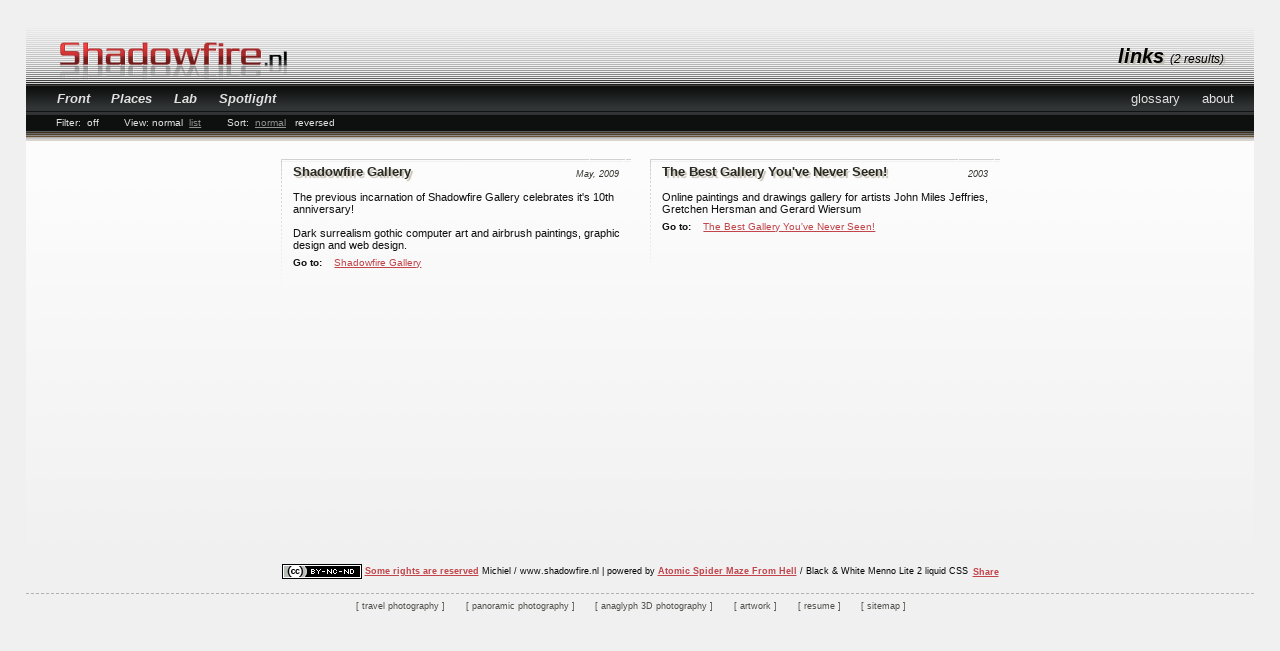

--- FILE ---
content_type: text/html; charset=UTF-8
request_url: http://www.shadowfire.nl/?cat=links&sort=r&mode=index
body_size: 9865
content:
<!DOCTYPE html PUBLIC "-//W3C//DTD XHTML 1.0 Transitional//EN" "http://www.w3.org/TR/xhtml1/DTD/xhtml1-transitional.dtd">
<html xmlns="http://www.w3.org/1999/xhtml" xml:lang="en" lang="en">

   
<head>
<title>links | Shadowfire.nl world photos</title>

<meta name="generator" content="Atomic Spider Maze From Hell" />
<meta name="author" content=" Michiel (content + backend PHP, frontend HTML and CSS)" />
<meta http-equiv="Content-Type" content="text/html; charset=utf-8" />
<meta name="description" content="The previous incarnation of Shadowfire Gallery celebrates it's 10th anniversary!Dark surrealism gothic computer art and airbrush paintings,graphic design and web design." />

<meta name="keywords" content="Shadowfire Gallery, The Best Gallery You've Never Seen!,links, travels, pictures, images, travel blog, world photos, artwork, Michiel Groen" /> 

	<meta name="google-site-verification" content="dCFNOGfebV1hkwi5EIKWEz7hIYN0IuZ8sDR8fXmK-aA" />
	<link rel="home" href="/" />
	<link rel="author" href="/?mode=index&cat=siteinfo&sort=r" />
	<link rel="copyright" href="/?mode=index&cat=siteinfo&sort=r" />
	<link rel="appendix" href="/?mode=page&cat=appendix" />
	<link rel="contents" href="/?mode=page&cat=appendix" />
	<link rel="help" href="/?mode=page&cat=faq" />
   

<link rel="stylesheet" href="/css/skin_blackandwhite_02.css" type="text/css" />
<link rel="shortcut icon" href="/pix/favicon.ico" /> 

<link rel="first" href="/?mode=index&amp;cat=links&amp;sort=r" />
<link rel="start" href="/?mode=index&amp;cat=links&amp;sort=r" />



</head> 
<body class="dawn">
<div id="body_container">
<div class="global index links  sort_n" id="body">
<div class="global" id="header">
	<div class="title"><span class="text">Shadowfire.nl world photos</span><span class="browsercheck"></span></div>
        <div class="catagory">links <span class="matches">(2 results)</span></div>

</div>

<div class="global" id="navigation">
	<div class="global" id="menu">
   <ul id="root">
        <li class="first"><a href="/"><span class="bookmark">Front</span></a></li>
       <li><a href="/?mode=index&amp;cat=Photography%20index&sort=r"><span class="bookmark">Places</span></a></li>
        <li><a href="/?mode=index&amp;cat=Other%20index&sort=r"><span class="bookmark">Lab</span></a></li>
       <li><a href="/?mode=index&amp;cat=Spotlight%20index&sort=r"><span class="bookmark">Spotlight</span></a></li>

        <li class="sub firstofsub"><a href="/?mode=index&amp;cat=siteinfo&sort=r"><span class="bookmark">About</span></a></li>
<!--        <li><a class="sec" href="/?mode=index&amp;cat=Links&sort=r"><span class="bookmark">Links</span></a></li> -->
        <li class="sub last"><a href="/?mode=page&amp;cat=appendix"><span class="bookmark">Glossary</span></a></li>




   </ul>
   </div>
</div>
<div class="global pagemenu_container robots-nocontent" id="pagemenu_container_header">



<div class="global pagemenu">
<div class="menu_item prev disabled"><span>« previous page</span></div>
  <div class="cat_menu"><span class="catagory"><a href="/?mode=index&amp;cat=links&amp;sort=r">links</a></span></div>
  <div class="matches"><span class="matches">(2 results)</span></div>

 <div class="threshold">
 <span class="description">Filter: </span><span class="option all">off</span></div>
<div class="view"><span class="description">View:</span><span class="menu_item index"><span>normal</span></span><span class="menu_item toc"><a href="/?mode=list&amp;cat=links&amp;sort=r"><span>list</span></a></span>
  </div>
  <div class="sort"><span class="description">Sort:</span>
	<span class="option normal"><a href="/?mode=index&amp;cat=links&amp;sort=n"><span>normal</span></a></span>
	<span class="option reversed"><span>reversed</span>
	</div><div class="menu_item next disabled"><span>next page »</span></div>
</div>



</div>



<div class="global" id="left"></div>


<div class="global" id="content">
<div class="global" id="content_heading">
</div>

<div id="pagemenu_container_content_top" class="pagemenu_container robots-nocontent">



<div class="global pagemenu">
<div class="menu_item prev disabled"><span>« previous page</span></div>
  <div class="cat_menu"><span class="catagory"><a href="/?mode=index&amp;cat=links&amp;sort=r">links</a></span></div>
  <div class="matches"><span class="matches">(2 results)</span></div>

 <div class="threshold">
 <span class="description">Filter: </span><span class="option all">off</span></div>
<div class="view"><span class="description">View:</span><span class="menu_item index"><span>normal</span></span><span class="menu_item toc"><a href="/?mode=list&amp;cat=links&amp;sort=r"><span>list</span></a></span>
  </div>
  <div class="sort"><span class="description">Sort:</span>
	<span class="option normal"><a href="/?mode=index&amp;cat=links&amp;sort=n"><span>normal</span></a></span>
	<span class="option reversed"><span>reversed</span>
	</div><div class="menu_item next disabled"><span>next page »</span></div>
</div>



</div>
<div id="content_container">


 <!-- Shadowfire Gallery -->


<div class="theme text article odd sub_shadowfiregallery">

<div class="title">
<span class="subject">Shadowfire Gallery</span><span class="hidden"> - </span><span class="date robots-nocontent">May, 2009</span>
</div>

<div class="main">



<div class="content">The previous incarnation of Shadowfire Gallery celebrates it's 10th anniversary!
<br/><br/>
Dark surrealism gothic computer art and airbrush paintings,
graphic design and web design.

</div>

<span class="links"><span class="description">Go to: </span><span class="link"><a href="http://www.shadowfire.demon.nl"><span class="www">Shadowfire Gallery
</span></a></span> </span>

</div>

<div class="footer"><hr/></div>

</div>


 <!-- The Best Gallery You've Never Seen! -->


<div class="theme text article even sub_thebestgalleryyouveneverseen">

<div class="title">
<span class="subject">The Best Gallery You've Never Seen!</span><span class="hidden"> - </span><span class="date robots-nocontent">2003</span>
</div>

<div class="main">



<div class="content">
Online paintings and drawings gallery for artists John Miles Jeffries, Gretchen Hersman and Gerard Wiersum


</div>

<span class="links"><span class="description">Go to: </span><span class="link"><a href="http://www.best-gallery.nl"><span class="www">The Best Gallery You've Never Seen!
</span></a></span> </span>

</div>

<div class="footer"><hr/></div>

</div>


</div>
<div id="pagemenu_container_content_bottom robots-nocontent" class="pagemenu_container">



<div class="global pagemenu">
<div class="menu_item prev disabled"><span>« previous page</span></div>
  <div class="cat_menu"><span class="catagory"><a href="/?mode=index&amp;cat=links&amp;sort=r">links</a></span></div>
  <div class="matches"><span class="matches">(2 results)</span></div>

 <div class="threshold">
 <span class="description">Filter: </span><span class="option all">off</span></div>
<div class="view"><span class="description">View:</span><span class="menu_item index"><span>normal</span></span><span class="menu_item toc"><a href="/?mode=list&amp;cat=links&amp;sort=r"><span>list</span></a></span>
  </div>
  <div class="sort"><span class="description">Sort:</span>
	<span class="option normal"><a href="/?mode=index&amp;cat=links&amp;sort=n"><span>normal</span></a></span>
	<span class="option reversed"><span>reversed</span>
	</div><div class="menu_item next disabled"><span>next page »</span></div>
</div>



</div>
</div>

<div class="global" id="right"></div>

<div class="global" id="footer">
<div class="global pagemenu_container robots-nocontent" id="pagemenu_container_footer">



<div class="global pagemenu">
<div class="menu_item prev disabled"><span>« previous page</span></div>
  <div class="cat_menu"><span class="catagory"><a href="/?mode=index&amp;cat=links&amp;sort=r">links</a></span></div>
  <div class="matches"><span class="matches">(2 results)</span></div>

 <div class="threshold">
 <span class="description">Filter: </span><span class="option all">off</span></div>
<div class="view"><span class="description">View:</span><span class="menu_item index"><span>normal</span></span><span class="menu_item toc"><a href="/?mode=list&amp;cat=links&amp;sort=r"><span>list</span></a></span>
  </div>
  <div class="sort"><span class="description">Sort:</span>
	<span class="option normal"><a href="/?mode=index&amp;cat=links&amp;sort=n"><span>normal</span></a></span>
	<span class="option reversed"><span>reversed</span>
	</div><div class="menu_item next disabled"><span>next page »</span></div>
</div>



</div>

<span class="global copyright"><a rel="license" href="http://creativecommons.org/licenses/by-nc-nd/3.0/nl/deed.en"><img alt="Creative Commons License" style="border-width:0" src="/pix/creativecommons/80x15.png"/></a> <a rel="license" href="http://creativecommons.org/licenses/by-nc-nd/3.0/nl/deed.en">Some rights are reserved</a> Michiel / www.shadowfire.nl</span>
<span class="seperator">|</span>
<span class="global engine">powered by <a href="?mode=page&amp;cat=atomic">Atomic Spider Maze From Hell</a></span>
<span class="global cssname">/ Black & White Menno Lite 2 liquid CSS</span>
<span class="extras">
<span class="facebook">
<a name="fb_share" type="icon" href="http://www.facebook.com/sharer.php" rel="nofollow">Share</a><script src="http://static.ak.fbcdn.net/connect.php/js/FB.Share" type="text/javascript"></script>
</span>
</span>
<div class="bottom">
		<ul>
		<li><a href="/travel-photography">travel photography</a></li>
		<li><a href="/panoramic-photography">panoramic photography</a></li>
		<li><a href="/anaglyph-3D-photography">anaglyph 3D photography</a></li>
		<li><a href="/artwork">artwork</a></li>
		<li><a href="/resume">resume</a></li>
		<li><a href="/appendix">sitemap</a></li>
		</ul>
	</div>

</div>
</div>


</div>
</body>
</html>

 


--- FILE ---
content_type: text/css
request_url: http://www.shadowfire.nl/css/skin_blackandwhite_02.css
body_size: 34240
content:

body, div, dl, dt, dd, ul, ol, li, h1, h2, h3, h4, h5, h6, pre, form, fieldset, input, textarea, p, blockquote, th, td {
margin : 0;
padding : 0;
}
fieldset, img {
border : 0;
}
ol, ul {
list-style : none;
}
body {
color : #090909;
background-color : #f0f0f0;
/*
background-image: url(../pix/skin_blackandwhite_01/bg_body_fade_01.png);
background-repeat: repeat-x;
*/
margin : 0;
padding : 0;
}
body, input, select, textarea {
font-family : Verdana, Arial, Helvetica, sans-serif !important ;
font-size : 12px;
}
h1, legend {
color : #a0b010;
padding-bottom : 0.5em;
}
h1 {
font-size : 1.2em;
}
b, strong, legend {
font-weight : bold;
}
em {
font-style : italic;
}
a {
text-decoration : underline;
font-weight : bold;
color : #a0b010;
}
a:hover {
color : #d0e010;
}
#left {
background-color : #808080;
}
#right {
background-color : #808080;
}
#header, #navigation {
background-color : #000000;
}
#header .title {
background : transparent url(../pix/skin_blackandwhite_01/shadowfire_02.png) no-repeat scroll 0% 0%;
border : medium none;
height : 40px;
margin-left : 33px;
width : 350px;
margin-top: 17px;
}
/* start BIG HEADERS */

/*
.index.siteinfo #header .title,
.index.artworkindex #header .title,
.index.codingindex #header .title,
.index.photographyindex #header .title
*/
.index.newsindex #header .title {
/*
height: 187px;
width: 630px;
margin-left: 1px;
margin-top: 7px;
*/
margin-top: 151px;
}

#body.newsindex {
background-image: url(../pix/skin_blackandwhite_01/home_alt01.png); background-position: 20% 2px;
/*background-image: url(../pix/skin_blackandwhite_01/home_tree.png);*/
/*background-image: url(../pix/skin_blackandwhite_01/home_bouncing_earth.png);*/
background-repeat: no-repeat;
}
/*

.index.newsindex #header .title {
background : transparent url(../pix/skin_blackandwhite_01/shadowfire_lrg_india_01.png) no-repeat scroll 0% 0%;
}
.dawn .index.newsindex #header .title,
.dusk .index.newsindex #header .title {
background : transparent url(../pix/skin_blackandwhite_01/shadowfire_lrg_paris_01.png) no-repeat scroll 0% 0%;
}

*/

/*
.index.newsindex #header .title {
background : transparent url(../pix/skin_blackandwhite_01/shadowfire_lrg_india_02.png) no-repeat scroll 0% 0%;

.index.artworkindex #header .title {
background : transparent url(../pix/skin_blackandwhite_01/shadowfire_lrg_abstract_01.png) no-repeat scroll 0% 0%;
}
.index.siteinfo #header .title {
background : transparent url(../pix/skin_blackandwhite_01/shadowfire_lrg_info_01.png) no-repeat scroll 0% 0%;
}
*/

/*
.private .index.photographyindex #header .title,
.private .index.codingindex #header .title,
.private .index.artworkindex #header .title, 
.private .index.siteinfo #header .title 
*/
body.private #body.index.newsindex {
background-image: url(../pix/skin_blackandwhite_01/shadowfire_lrg_poezen_02.png);
background-repeat: no-repeat;
}


/*
.index.siteinfo #header,
.index.artworkindex #header,
.index.codingindex #header,
.index.photographyindex #header,
.index.artworkindex #header,
*/
.index.newsindex #header { height: 194px; }
/*
.index.siteinfo #header .title span.browsercheck,
.index.codingindex #header .title span.browsercheck,
.index.photographyindex #header .title span.browsercheck,
.index.artworkindex #header .title span.browsercheck,
*/
.index.newsindex #header .title span.browsercheck {
        display: block;
}
#body.index.siteinfo .matches,
#body.index.artworkindex .matches,
#body.index.codingindex .matches,
#body.index.photographyindex .matches,
#body.index.newsindex .matches
{ display :none; }


/* end BIG HEADERS */

#header .title span {
display : none;
}
#navigation {
border-bottom : 1px solid #303030;
}
.page_link a {
background-color : #1a1a1a;
border : 1px solid #303030;
}
#navigation a {
color : #e0e0e0;
text-decoration : none;
font-style: italic;
}
#navigation #menu li.sub a {
font-weight: normal;
text-transform: lowercase;
font-style: normal;
}

div#navigation #menu li a:hover {
color : #ffffff;
text-decoration : underline;
}
.page_link a {
color : #e45f06;
text-decoration : none;
}
.links a {
color : #ffffff;
}
a.page .menu_item.prev a:hover, .page_link a:hover {
color : #d0e010;
text-decoration : underline;
}
.page .menu_item.next a {
color : #e45f06;
}
#header .title {
font-size : 30px;
}
#header .title {
font-weight : bold;
}
div#header .catagory {
display : block;
position : relative;
top : -37px;
text-align: right;
padding-right: 30px;
font-size: 1.8em;
}
#footer {
height : auto;
margin-top : 1em;
font-size : 0.8em;
margin-bottom : 1em;
}
#navigation #menu li a {
border : none !important ;
}
#pagemenu_container_header {
padding-top : 0.2em;
padding-bottom: 0.2em;
}
#pagemenu_container_header .description { color: #e0e0e0; }
#pagemenu_container_header .menu_item, #pagemenu_container_header .option {
color : #e0e0e0;
}
#pagemenu_container_header a {
color : #909090;
font-weight : normal;
}
#content .pagemenu {
display : inline-block;
padding : 2px;
}
.index #content .pagemenu {
margin-left: 20px;
}
/*
.page.article_text #content .pagemenu,
.page.article_story #content .pagemenu {
margin-left: 9%;
}
*/
.page.article_text .theme.advertisement, 
.page.article_story .theme.advertisement {
}
.page .theme.advertisement {
	margin-bottom: 2em;
}
.page .theme.advertisement img,
div.theme.advertisement img {
	padding: 0;
	background-color: transparent;
	border: 1px solid #303030 !important;
}
div.theme.advertisement {
border-bottom: 1px dashed #c0c0c0;
border-top: 1px dashed #c0c0c0;
font-size: 0.9em;
margin: 1em 0 2em 0;
padding-bottom: 0;
background-image : url("../pix/skin_blackandwhite_01/bg_ads_01.png");
background-repeat: no-repeat;
text-align: center; /* voor mid-page ads */
min-height: 80px;*/ /* TODO: afhankelijk van positie */
}
div.theme.advertisement .title { display: none; }

#content #pagemenu_container_content_top .pagemenu {
margin-top : 1em;
}
.pagemenu {
font-size : 0.9em;
}
.pagemenu .disabled {
color : #404040;
}
.index .pagemenu .catagory, .list .pagemenu .catagory {
display : none;
}
.homeindex .pagemenu, .homeindex .pagemenu .disabled {
display : none;
}
#content .pagemenu .menu_item:before {
content : "[";
}
#content .pagemenu .menu_item:after {
content : "]";
}
.pagemenu .menu_item, .pagemenu .option {
margin : 0 0.3em 0;
}
.pagemenu .sort, .pagemenu .view {
margin : 0 0 0 2em;
}
#pagemenu_container_header .pagemenu .prev, #pagemenu_container_header .pagemenu .next, #pagemenu_container_header .pagemenu .matches {
display : none;
}
#content .pagemenu .view, #content .pagemenu .catagory, #content .pagemenu .index, #content .pagemenu .toc, #content .pagemenu .sort, #content .pagemenu .threshold, #content .pagemenu .matches {
display : none;
}
.theme.seperator .title {
background : none;
border : none;
}
.page .catagory {
margin-right : 0.5em;
}
.page #pagemenu_container_header .view, .page #pagemenu_container_header .sort {
display : none;
}
#body {
position : relative;
}
#left {
position : absolute;
left : 0;
width : 150px;
bottom : 25px;
top : 125px;
}
#right {
position : absolute;
right : 0;
width : 150px;
bottom : 25px;
top : 125px;
}
#main {
padding : 10px;
min-height : 450px;
}
#footer {
height : 25px;
line-height : 25px;
bottom : 0;
}
#body {
overflow : hidden;
}
#body {
overflow : hidden;
}
#left, #right {
z-index : -1;
}
#navigation {
font-size : 1.2em;
}
#navigation #menu #root {
width : auto;
}
#navigation #menu li {
margin : 1px;
float : left;
}
#navigation #menu li.sub {
float: right;
}
#navigation #menu li.seperator {
display : none;
}
#navigation #menu li a {
border : 1px solid #f0f0f0;
text-align : center;
height : 27px;
line-height : 25px;
display : block;
/*width : 8em;*/
padding: 0 1.5em 0 0;
}
#navigation #menu li a:hover {
color : red;
}
#navigation #menu li.selected a {
color : green;
}
form {
padding : 10px;
border : 1px solid #f0f0f0;
max-width : 50em;
}
form input, form textarea, form select {
border : 1px solid #c0c0c0;
}
form input.button {
border : 2px outset #a0a0a0;
}
form label {
display : block;
width : 15em;
float : left;
text-align : right;
margin-right : 1em;
}
form input {
max-width : 18em;
}
form input form textarea {
max-width : 18em;
}
form .from-select label {
display : none;
}
form .from-select {
display : inline;
padding : 0;
margin : 0;
}
form .to-select {
display : inline;
}
form .to-select label {
float : none;
display : inline;
margin : 0;
}
form .from-input label {
display : inline;
width : auto;
}
form .from-input {
display : inline;
}
form .to-input {
display : inline;
padding-left : 1em;
}
form .to-input label {
float : none;
display : inline;
margin-right : 0;
}
form input, form textarea, form select {
padding : 1px;
}
form .multiselect select {
width : 14em;
height : 8em;
}
form .multiselect_buttons {
margin : 2em 5px 0 5px;
}
form .multiselect_buttons img {
padding : 2px;
cursor : pointer;
}
form legend {
padding-top : 0.5em;
}
form .form-row {
padding : 2px;
}
form .form-group {
margin : 0.5em 0;
padding-bottom : 1em;
}
form span.required {
display : none;
}
form div.required label span.required {
display : inline;
}
form div.firstname input {
width : 18em;
}
form div.notes label {
display : none;
}
form div.notes textarea {
margin-left : 16em;
}
form div.verplicht_veld {
margin-left : 16em;
padding : 1em 0;
}
#header {
text-align : left;
}
#header .title, #header .catagory {
display : inline-block;
}
#footer {
text-align : left;
}
div#navigation {
text-align : left;
}
div#navigation #menu {
/*display : inline-block;*/
}
#navigation #menu,
#pagemenu_container_header, #pagemenu_container_footer {
/*text-align : center;*/
padding-left: 30px;
}
.page.article_story #pagemenu_container_header,
.page.article_text #pagemenu_container_header {
}
#pagemenu_container_header {
	background-color: #0e0f0f;
}

#content a {
font-weight : normal;
}
#content {
text-align : left;
}
#body.index #content, #body.page #content {
background-repeat : repeat-x;
background-position : bottom;
background-attachment : fixed;
}
#body.list #content {
background-repeat : repeat-x;
}
#body.list #content #content_container {
background-repeat : no-repeat;
background-position : 50% 250px;
min-height : 400px;
background-attachment : fixed;
}
#content {
padding : 10px;
}
.index #content { padding: 10px 0; }

#content hr {
display : none;
}
table, dl {
border : none;
min-width : 30%;
max-width : 90%;
}
td, dt, dd {
vertical-align : top;
text-align : left;
}
td {
min-width : 10em;
max-width : 33% !important ;
border-top : 1px dashed #c0c0c0;
padding : 0 1em;
}
dt {
display : inline-block;
clear : left;
width : 20%;
}
dd {
display : inline-block;
width : 77%;
}
td.heading, dt.heading, dd.heading {
font-weight : bold;
border-top : none;
}
td.clean, dt.clean, dd.clean {
border : none;
}
.theme .content UL, .theme .content OL {
margin : 1em 0;
list-style-position : outside;
display : block;
padding-left : 2em;
}
.theme .content li {
line-height : 1.5em;
display : list-item;
}
.theme .content ul li {
list-style-type : disc;
}
.theme .content ol li {
list-style-type : decimal;
}
.theme .content p {
margin : 1em 0;
}
.theme .content strong {
font-weight : bold;
}
.theme .content em {
font-style : italic;
}
.page .readable {
max-width : 80em;
}
.index .theme {
position : relative;
}
.index .theme, div.index .theme.text.article {
display : inline-block;
margin: 5px 8px;
width : 320px;
padding-left: 10px;
padding-right: 10px;
background-repeat : repeat;
}
div.index .theme.story.article, div.index .theme.text.article {
width : 90%;
}
.index div.theme.overview {
width : auto;
max-width : 320px;
}
/*
.index div.theme.overview.sub_egypt2004overview, .index div.theme.overview.sub_paulgordonoverview, .index div.theme.overview.sub_mexico2007overview, .index div.theme.overview.sub_unitedstates2008overview, .index div.theme.overview.sub_india2009overview {
width : auto;
max-width : 620px;
}
*/
.index.sort_n div.theme.overview,
.newsindex.index div.theme.first {
	max-width: 700px;  /* TWEAK ME */
	font-size: 1.4em;
}
.newsindex.index .theme.sub_youreloggedintoarestrictedarea {
	max-width: 700px;
}
.newsindex.index .theme.sub_youreloggedintoarestrictedarea .date {
	display: none;
}

.index div.theme.overview .title,
.newsindex.index div.theme.first .title {
padding-top: 0.3em;
}

.index div.theme.overview .images,
.newsindex.index div.theme.first .images {
position: relative;
top: -0.45em;
}

/*
.index div.theme.overview .main,
.newsindex.index div.theme.first .main {
	font-size: 1.4em;
}
.index div.theme.overview .title .subject,
.newsindex.index div.theme.first .title .subject {
        font-size: 2em;
	margin-bottom: -0.4em;
	position: relative;
	top: -0.2em;
}

.index div.theme.overview .title .date,
.newsindex.index div.theme.first .title .date {
	font-size: 1.1em;
	position: relative;
	margin-bottom: -0.6em;
}
*/
.index .photo.theme, .index .artwork.theme {
width : auto !important ;
}
.index .theme,
.index .photo.theme, .index .artwork.theme {
max-width : 330px;   /* TWEAK ME */
}


.index .theme img {
border : 1px solid #303030;
}
.theme img {
border : 1px solid #303030;
}
.theme.article {
vertical-align : text-top;
height : auto;
text-align : left;
}
.theme.article, .page .theme.advertisement .title .subject {
font-size : 1em;
}
.theme {
padding-bottom : 2em;
}
.theme .title {
min-height : 1.5em;
padding : 0 8px 0 2px;
overflow : hidden;
}
.theme.text .title, .theme.story .title {
border-bottom : 1px dashed #505050;
}
.page .theme .title {
border : none;
}
.page .theme .title .subject {
font-size : 2em;
}
.page .theme .title .date {
line-height : 4.2em;
vertical-align : text-bottom;
float : right;
}
.theme.overview .title {
border : none;
}
/*
.theme.overview .main, .theme .novideo, .theme .taboo {
border-bottom : 1px dashed #303030;
background-color : #202020;
padding : 5px 1em;
}
*/
.theme .novideo, .theme .taboo {
display : block;
font-style : italic;
}
.theme .subject {
padding-right : 1em;
font-weight : bold;
float : left;
color : #c0c0c0;
}
.theme .date {
font-size : 0.8em;
line-height : 2em;
font-style : italic;
float : left;
}
.theme .main {
margin : 2px;
padding : 5px 0;
}
/*
.even.theme .images {
float : right;
margin-left : 5px;
margin-right : 5px;
margin-bottom : 10px;
}
*/
.theme .images {
float : left;
margin-right : 20px;
}
.theme .img_text {
font-style : italic;
display : block;
}
.theme .keywords {
display : block;
font-size : 0.8em;
padding : 1em 0 0 0;
}
.theme .keywords .keyword {
font-style : italic;
}
.theme .filter, .theme .links {
text-align : left;
float : none;
clear : both;
padding : 1em 0;
font-size : 0.9em;
}
.theme .filter span.link, .theme .filter span.description, .theme .links span.link, .theme .links span.description {
display : inline;
padding-right : 1em;
position : relative;
white-space : nowrap;
}
.theme .filter span.description {
clear : both;
}
.theme .links span.description, .theme .filter span.link.no_3, .theme .filter span.link.no_6, .theme .filter span.link.no_9, .theme .filter span.link.no_12, .theme .filter span.link.no_15, .theme .filter span.link.no_18, .theme .filter span.link.no_21, .theme .filter span.link.no_24, .theme .filter span.link.no_27, .theme .filter span.link.no_30 {
clear : left;
}
.index .theme .filter span.description {
display : block !important ;
}
.theme .filter span.description {
text-align : left !important ;
float : none;
padding-top : 1em !important ;
}
.theme .links {
display : block;
padding-top : 0.5em;
}
.theme.tagcloud .keywords {
display : none;
font-size : 0.7em;
}
.theme.tagcloud .filter {
padding-bottom : 1em;
}
.theme.tagcloud .filter span.description, .theme.tagcloud .links span.description {
display : inline;
}
.theme.tagcloud .link span.link, .theme.tagcloud .filter span.link {
clear : none !important ;
}
.theme .link span.description, .theme .filter span.description {
padding : 0;
margin-left : 0;
float : none;
}
.theme .article_link {
padding : 0.2em 1em;
display : inline-block;
font-weight : bold;
font-style : italic;
margin-top : 8px;
}
.page_link {
display : block;
}
.page_link a {
text-decoration : none !important ;
}
.theme.trans {
background-repeat : repeat-x;
border : none;
}
.theme.black, .theme.text {
background-repeat : repeat-x;
background-position : bottom;
}
.theme.black img, .theme.text img {
border : 1px solid #202020;
}
.theme.artwork .images, .theme.video .images, .theme.photo .images {
float : none;
clear : both;
margin : 0;
padding : 0;
}
.theme.artwork .images .img, .theme.video .images .img, .theme.photo .images .img {
margin-top : 2em;
}
.theme.artwork .images:first-child .img, .theme.video .images:first-child .img, .theme.photo .images:first-child .img {
margin-top : 0;
}
.theme.artwork, .theme.video, .theme.photo {
background-repeat : repeat-x;
}
.page .theme.article.photo, .page .theme.article.artwork, .page .theme.article.video {
display : inline-block;
width : auto;
max-width : 99%;
}
.page .theme.article.photo .images, .page .theme.article.artwork .images, .page .theme.article.video .images {
overflow : auto;
}
.theme.article.photo .content, .theme.article.artwork .content, .theme.article.video .content {
display : block;
max-width : 80%;
padding : 1em 0 0 0;
}
/*
.theme.artwork .keywords, .theme.video .keywords, .theme.photo .keywords {
margin : 0 auto;
}
*/
/*
.theme.artwork .links, .theme.video .links, .theme.photo .links, .theme.artwork .filter, .theme.video .filter, .theme.photo .filter {
margin : 0 auto;
}
*/
.theme.artwork .links span.link, .theme.video .links span.link, .theme.photo .links span.link {
clear : none;
}
.theme.artwork .link span.description, .theme.video .link span.description, .theme.photo .link span.description, .theme.artwork .filter span.description, .theme.video .filter span.description, .theme.photo .filter span.description {
text-align : left;
}
.page .artwork, .page .video, .page .photo {
text-align : left;
}
.page .theme.artwork .links, .page .theme.video .links, .page .theme.photo .links {
text-align : center;
}
#body.page #content {
/*padding : 0;*/
}
.page .content div.image {
float : left;
border : 1px solid;
margin-right : 10px;
margin-bottom : 10px;
}
.page .theme {
margin : 0;
padding : 0;
}
.page .main {
overflow : inherit;
}
.page .theme.article {
max-width : 52em;
height : auto;
/*margin : 1em auto;*/
overflow : inherit;
}
.page .theme.article.text,
.page .theme.article.story {
margin-left: 9%;
margin-right: 9%;
}

.page .theme.article.sub_appendix { max-width: inherit; }
.page .filter {
bottom : 4px;
right : 4px;
padding : 2px;
}
#footer {
height : auto;
}
#footer .bottom {
padding-top : 0.5em;
}
#footer .bottom ul {
border-top : 1px solid #303030;
}
#footer .bottom li {
display : inline;
padding : 0 2em 0 0;
}
.theme.shadowfire_gallery {
background-image : url("../media/various/shadowfire_gallery_sml.jpg");
width : 376px;
height : 90px;
}
.theme.shadowfire_gallery a {
position : absolute;
display : block;
left : 0;
top : 0;
width : 360px;
height : 95px;
}
.theme.shadowfire_gallery .title, .theme.shadowfire_gallery .links span.description, .theme.shadowfire_gallery .link span {
display : none;
}
div.theme.showcase {
width : 300px !important ;
}
.theme.showcase .filter {
position : relative !important ;
}
div.theme.showcase {
margin : 5px !important ;
display : inline-block !important ;
}
#body.homeindex .theme .main, #body.underconstruction .theme .main {
display : inline-block;
width : 98%;
}
.index .theme.showcase {
padding-bottom : 1em;
}
.theme.showcase.United_States_2008.article .content {
background-image : url("../media/index/usa_collage_01.png");
}
.theme.showcase.Airbrush.article .content {
background-image : url("../media/index/jaguar_02.png");
}
.theme.showcase.Mexico_2007.article .content {
background-image : url("../media/index/mexico_collage_01.png");
}
.theme.showcase.India_2009.article .content {
background-image : url("../media/index/india_collage_01.png");
}
.theme.seperator {
min-width : 99%;
width : 99%;
max-width : 99%;
background : none;
border : none;
margin : 0;
padding : 0;
height : 5px;
background-position : center top;
}
div.theme.seperator {
padding-bottom : 0;
}
.theme .article .appendix {
width : auto;
}
.theme .appendix {
font-size : 0.8em;
width : 100%;
float : left;
}
.theme .appendix .alpha_index {
float : left;
padding : 0 1em 1em 1em;
}
.theme .appendix .alpha {
display : block;
font-weight : bold;
font-size : 2em;
float : left;
padding-right : 0.5em;
}
.theme .appendix .list {
display : block;
float : left;
padding-top : 0.5em;
}
.theme .appendix a {
display : block;
}
div.index .theme.text.news.article, .index .theme.text.article {
width : 90%;
}
div.index .theme.text.news.article .date {
float : right;
}
.index.overview .theme.sub_unitedstates2008overview .filter .count_1, .index.overview .theme.sub_unitedstates2008overview .filter .count_2, .index.overview .theme.sub_unitedstates2008overview .filter .count_3, .index.photographyoverview .theme.sub_unitedstates2008overview .filter .count_1, .index.photographyoverview .theme.sub_unitedstates2008overview .filter .count_2, .index.photographyoverview .theme.sub_unitedstates2008overview .filter .count_3 {
display : none;
}
.index .theme.overview span.link {
width : 95px;
margin-right : 1em;
overflow : hidden;
display : inline-block;
}
#body.resume table, #body.resume dl {
max-width : 100%;
}
#body.resume table td {
padding : 0;
}
#body.homeindex.index .theme.text.article.sub_youreloggedintoarestrictedarea {
width : auto;
}
.index.siteinfo .filter {
display : none;
}
.index.siteinfo .keywords {
display : none;
}
.index.siteinfo .title .date {
display : none;
}
#body.newsindex #pagemenu_container_header, #body.artworkindex #pagemenu_container_header, #body.photographyindex #pagemenu_container_header, #body.codingindex #pagemenu_container_header, #body.siteinfo #pagemenu_container_header, #body.otherindex #pagemenu_container_header, #body.spotlightindex #pagemenu_container_header, #body.appendix #pagemenu_container_header {
display : none;
}
.theme.advertisement .title .subject {
font-style : italic;
font-weight : normal;
}
.theme.advertisement.long {
display : block;
width : 99%;
text-align : left;
width : auto;
}
.theme.advertisement.long .title .subject {
float : none;
text-align : left;
}
.theme.advertisement.long.article, .page .theme.advertisement.long.article {
max-width : none;
}
#header .extras .facebook {
position : relative;
top : -1px;
left : 1em;
}
#footer .extras .facebook {
top : 1px;
padding-left : 2px;
position : relative;
}
.FBConnectButton_Simple {
display : inline-block;
width : 18px;
height : 15px;
position : relative;
top : 5px;
}
.fb_share_count_nub_right {
background-image : none !important ;
}
.theme.news .images {
min-height : 100px;
}
div.index .theme.story.article .main, div.index .theme.text.article .main {
display : inline-block;
width : 100%;
}
div.index .theme.story.article .date, div.index .theme.text.article .date {
float : right;
}
#pagemenu_container_content_bottom {
display : block;
clear : both;
}
.hidden {
display : none;
}
#pagemenu_container_footer {
display : none;
}
.pagemenu div {
display : inline;
}
#left {
display : none;
width : 0;
}
#content {
left : 0;
margin-left : 0;
}
#right {
display : none;
width : 0;
}
#content {
right : 0;
margin-right : 0;
}
div#navigation {
overflow : hidden;
}
div#navigation #root {
margin : 0;
}
#content .catagory {
display : none;
}
.listmode {
margin : 10px auto;
}
.intro {
font-size : 1.5em;
}
div {
border : none;
}
#header, #navigation,#footer {
background-color : transparent;
max-width: 100%;
position: relative;
margin: 0 auto;
}
/*
#header {
	background-color: #070808;
	background-image : url("../pix/skin_blackandwhite_01/bg_header.png");
	
	background-repeat: repeat-x;
}
*/
#header {
        background-image : url("../pix/skin_blackandwhite_01/bg_black_fadeup.png");
        
        background-repeat: repeat-x;
}

#navigation {
	background-color: #313535;
        background-image : url("../pix/skin_blackandwhite_01/bg_nav.png");
        background-repeat: repeat-x;
}
#content {
        background-image : url("../pix/skin_blackandwhite_01/bg_content.png");
        background-repeat: repeat-x;
}


div#header .catagory {
color : #020202;
line-height : 1.8em;
font-weight: bold;
font-style: italic;
}
div#header .catagory .matches {
font-weight : normal;
font-size : 0.6em;
}
#header {
/*background-image : url("../pix/skin_nature_01/bg_header_autumn.jpg");*/
background-position : left bottom;
height : 60px;
}


/*
.dawn #header {
background-image : url("../pix/skin_nature_01/bg_header_jack.jpg");
}
.night #header {
background-image : url("../pix/skin_nature_01/bg_header_treetop.jpg");
}
.day #header {
background-image : url("../pix/skin_nature_01/bg_header_nepal.jpg");
}
.dusk #header {
background-image : url("../pix/skin_nature_01/bg_header_stickers.jpg");
}
.private #header {
background-image : url("../pix/skin_nature_01/bg_header_tortwamp.jpg");
}
*/
body, input, select, textarea {
font-family : "lucida grande", tahoma, verdana, arial, sans-serif;
font-size : 12px;
}
.theme .date {
line-height : 1.8em;
}
.theme .filter, .theme .links {
line-height : 1.5em;
}
.theme .content p.exp {
font-size : 0.9em;
margin : 1em 0 0.5em;
}
.theme .title {
padding : 0 2px;
}
.theme {
padding-bottom : 0.5em;
}
.theme.text .title, .theme.story .title {
border-bottom : none;
padding-top : 0.5em;
}
a:hover, .page_link a span:hover, .pagemenu a:hover {
color : #505050;
}
.page_link a, .pagemenu a, #footer a {
color : #c1454b;
}
div.index .theme.story.article, div.index .theme.text.article {
border-bottom : 1px solid #303030;
padding-bottom : 1em;
}
div.index div.theme.text.article.overview {
border-bottom : none;
}
.theme.text.overview .title {
border-top : none;
border-bottom : none;
}
/*
.theme.overview .main, .theme.showcase .main {
background-image : url("../pix/skin_darknuance_01/bg_fade_01.png");
background-repeat : repeat-x;
background-color : #000000;
border-top : 1px solid #505050;
border-left : 1px solid #303030;
border-right : 1px solid #303030;
border-bottom : 1px solid #202020;
color : #c0c0c0;
}
*/
.theme.showcase .subject {
padding-left : 0.8em;
font-size : 1.3em;
}
body.index .theme.showcase {
width : 90%;
display : block;
margin : 10px auto;
}
.theme.showcase {
height : 150px;
}
.theme.showcase .title {
background-image : url("../pix/skin_darknuance_01/bg_title_showcase_01.png");
background-repeat : no-repeat;
}
.theme.showcase.article {
height : auto;
}
.theme.showcase.article .main {
min-height : 200px;
}
.theme.showcase.article {
background-position : bottom;
}
.theme.showcase .images {
float : left;
margin-top : 0;
}
.theme.showcase .date {
display : none;
}
.theme.showcase .title {
height : auto;
text-align : center;
}
.theme.showcase .content {
color : #000000;
font-weight : bold;
font-size : 1.2em;
position : relative;
width : 90%;
margin : 0 auto;
padding : 0 5px;
background-repeat : no-repeat;
font-style : italic;
}
.theme.showcase .content {
background-image : url("../pix/skin_darknuance_01/bg_image_showcase_sky_01.png");
}
.theme.showcase .content a {
color : #e45f06;
font-style : normal;
font-weight : bold;
}
.theme.showcase .content a.link {
background-image : url("../pix/skin_darknuance_01/bg_link_showcase_01.png");
background-repeat : no-repeat;
background-position : center;
display : block;
width : 100%;
height : 73px;
position : absolute;
left : 0;
right : 0;
bottom : 0;
}
.theme.showcase .content a.link.exhibition {
background-image : url("../pix/skin_darknuance_01/bg_link_showcase_exhibition_01.png");
}
.theme.showcase .content a.link span {
display : none;
}
.theme.showcase .filter, .theme.showcase .keywords {
right : 0;
padding : 3px;
text-align : right;
}
.theme.showcase .filter span.link, .theme .filter span.description, .theme .keywords span.keyword {
float : none;
text-align : right;
padding-right : 1em;
}
.theme.showcase .filter, .theme.showcase .keywords {
display : inherit;
}
.theme.showcase.article {
min-width : 300px;
}
.theme.showcase.article a {
text-decoration : none;
}
.theme.showcase .filter {
top : 0;
padding-bottom : 10px;
width : 99%;
}
.theme.showcase .keywords {
top : 0;
padding-bottom : 10px;
width : 99%;
}
.theme.showcase.article .filter a {
font-style : italic;
text-decoration : none;
}
.theme.showcase.article .filter a:hover {
color : #ffffff;
text-decoration : underline;
}
.theme.showcase.article .filter .count {
display : none;
}
.theme.showcase.article .keywords .description, .theme.showcase.article .filter .description {
display : none !important ;
}
.theme.showcase.article .main .content {
height : 150px;
}
.theme .article_link {
padding : 0;
display : inline-block;
border : none;
width : 100px;
height : 18px;
padding : 3px 0;
text-align : center;
background-color : transparent;
background-image : url("../pix/skin_blackandwhite_01/bg_btn_01.png");
color: #202020;
/*
background-image : url("../pix/skin_blackandwhite_01/arrow.png");
background-position: right center;
border-bottom: 1px dotted #888888;
border-left: 1px dotted #aaaaaa;
border-right: 1px dotted #aaaaaa;
border-top: 1px dotted #cccccc;
background-color: #f5eee9;
*/
background-repeat : no-repeat;
}
.theme .article_link {
font-size : 10px;
line-height : 17px;
}
.theme .article_link.btnmedium {
width : 150px;
background-image : url("../pix/skin_blackandwhite_01/bg_btn_02.png");
}
.theme .article_link.btnlong {
width : 200px;
background-image : url("../pix/skin_blackandwhite_01/bg_btn_03.png");
}
.theme .article_link:after {
content: " »";
}

.index .theme .video, .index .theme img, .theme img {
background-color : #202020;
border-top : 1px solid #606060;
border-left : 1px solid #505050;
border-right : 1px solid #404040;
border-bottom : 1px solid #303030;
padding : 2px;
}
.page .theme img {
padding : 4px;
}
.page_link a {
background-color : transparent;
border : none;
}
.theme .novideo {
background : url("../pix/graphics/novideo.png");
background-repeat : no-repeat;
padding-top : 110px;
background-position : 50% 10px;
text-align : center;
}
.theme .taboo {
background : url("../pix/graphics/taboo.png");
background-repeat : no-repeat;
padding-top : 110px;
background-position : 50% 10px;
text-align : center;
}
.pagemenu .disabled {
display : none;
}
#footer {
vertical-align : middle;
}
#footer img {
vertical-align : middle;
}
/*
.even.theme .images {
margin-right : 0;
}
*/
#footer ul {
border-top : 1px dashed #b0b0b0 !important ;
}
#footer .bottom {
padding-top : 1em;
}
#footer .bottom a {
color : #4f5249;
text-decoration : none;
font-weight : normal;
}
#footer .bottom a:before {
content : "[ ";
}
#footer .bottom a:after {
content : " ]";
}
body {
padding : 0 2%;
}
#body { margin-top: 2%; }
#body.newsindex { margin-top: 0; }

body {
font-size : 11px;
}
div#header .catagory {
line-height : 23px;
}
#body.list #content, #body.index #content, #body.page #content {
background-attachment : scroll;
background-position : top;
/*background-image : url("../pix/skin_darknuance_01/bg_light_mixed2.png");*/
background-repeat : repeat-x;
color : #101010;
min-height: 400px;
}
.theme .subject {
color : #101010;
}
.index .theme .video, .index .theme .images img, .theme .images img {
background-color : #e1dcd0;
}
a, .links a {
color : #c1454b;
/*color : #4050a0;*/
}
.theme .title {
color : #3a3a32;
}
.theme .subject {
color : #2a2a22;
}
.theme .subject {
font-size : 1.2em;
}
.theme .date {
line-height : 2.3em;
}
#content .theme .filter a, .theme .links {
font-weight : bold;
}
.theme .filter .count {
font-size : 0.8em;
}
div.index .theme.story.article, div.index .theme.text.article {
/*border-top : 2px groove #f5ede7;*/
/*border-top: 1px solid #a59d97;*/
border-top: none;
border-bottom: none;
/*
background-image : url("../pix/skin_blackandwhite_01/bg_title_01_light.png");
background-repeat: repeat-x;
background-position: 10px 0;
*/
background-image : url("../pix/skin_blackandwhite_01/bg_headline_05.png");
background-repeat: no-repeat;
background-position: top left;
}


div.index.newsindex .theme.story.article.first, div.index.newsindex .theme.text.article.first,
div.index .theme.story.article.overview,div.index .theme.text.article.overview,
div.index .theme.story.article.notice,div.index .theme.text.article.notice {
background-image : url("../pix/skin_blackandwhite_01/bg_headline_01.png");
background-repeat: repeat-x;
}


#content .pagemenu a {
font-weight : bold;
}
#footer {
padding-top : 1em;
margin-top : 0;
/*background-image : url("../pix/skin_darknuance_01/bg_light_footer.png");*/
background-repeat : repeat-x;
}
.page .theme.article {
padding-left : 1em;
padding-right : 1em;
}
.page .theme.article.photo, .page .theme.article.artwork {
padding-left : 0;
padding-right : 0;
}
#header .title span.browsercheck {
display : none;
width : 54px;
height : 50px;
position : absolute;
bottom : 46px;
right : 30px;
background-image : url("../pix/graphics/browsercheck_v_01.png");
background-position : right top;
background-repeat : no-repeat;
}

.private #header .title span.browsercheck {
left : -195px;
}

/* ALIGN OVERRIDE MODS */

div#content { 
	text-align: center;
}

.page div#content_container {
/*	display: inline-block; */
}

.page .theme.article.text, .page .theme.article.story {
	margin-left: auto;
	margin-right: auto;
}

.page #content { padding-left: 0; padding-right: 0; }

#footer { text-align: center; }

.theme.advertisement.long {
	text-align: inherit;
}
.theme.advertisement.long .title .subject {
	text-align: inherit;
}

/* hacks */

div.news.align-spacer-hack {
	background: none !important;
	height: 1px !important;
	border: none !important;
}
div.news.align-spacer-hack .title,
div.news.align-spacer-hack .main,
div.news.align-spacer-hack .footer
{ display: none !important; }



/* NOT VALIDATED */

/*
.theme .article_link,
.theme .article_link.btn,
.theme .article_link.btnmedium,
.theme .article_link.btnlight {
   -moz-box-shadow: 0px 0px 1px #000000;
-webkit-box-shadow: 0px 0px 1px #000000;
        box-shadow: 0px 0px 1px #000000;
}
*/

.index .theme .video,
.index .theme .images img
{
   -moz-box-shadow: 0px 2px 2px #817c70;
-webkit-box-shadow: 0px 2px 2px #817c70;
        box-shadow: 0px 2px 2px #817c70;

}

#header .catagory,
.theme .subject {
   text-shadow: 2px 2px 1px #c1bcb0;
}

img.transback {
        background-color: transparent !important;
        border: none; !important;
}


